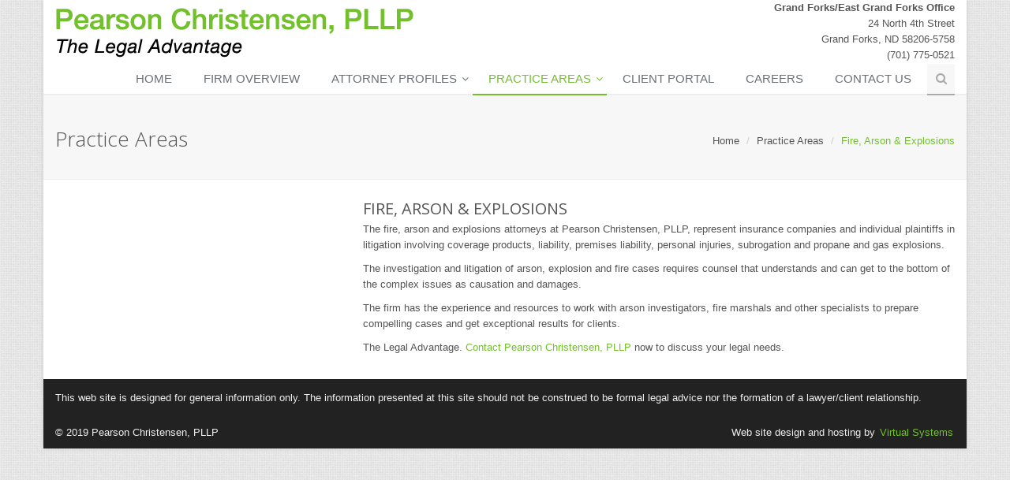

--- FILE ---
content_type: text/html;charset=UTF-8
request_url: http://lawnorthdakota.com/fire_arson_explosions.cfm?active=P
body_size: 18644
content:
<!DOCTYPE html>
<!--[if IE 8]> <html lang="en" class="ie8"> <![endif]-->
<!--[if IE 9]> <html lang="en" class="ie9"> <![endif]-->
<!--[if !IE]><!--> <html lang="en"> <!--<![endif]-->  

<head>
    <!-- Meta -->
    <meta charset="utf-8">
    <meta name="viewport" content="width=device-width, initial-scale=1.0">
    <meta name="author" content="Pearson Christensen, PLLP; 24 North 4th Street, Grand Forks, ND 58206-5758; (701) 775-0521">
    <meta name="description"  content="Our lawyers provide experienced legal representation in areas such as DUI, Criminal Defense, Tax Planning, Family Law, Divorce, Wills, Estates, and Real Estate." />
    <meta name="keywords"  content="Insurance, North Dakota, Grand Forks, Litigation, Business Law, Commercial Law, Tax Planning, Employment Law, Family Law, Personal Injury, Real Estate, Estate Planning, Wills, Asbestos, Toxic Tort, Environmental Litigation, Criminal Law, Appeals,grand forks divorce attorney, grand forks custody attorney, grand forks defense attorney, grand forks criminal attorney, grand forks accident attorney" />
	

    <!-- Favicon -->
    <link rel="shortcut icon" href="favicon.ico">

    <!-- Web Fonts -->
    <link rel='stylesheet' type='text/css' href='http://fonts.googleapis.com/css?family=Open+Sans:400,300,600&amp;subset=cyrillic,latin'>

    <!-- CSS Global Compulsory -->
    <link rel="stylesheet" href="assets/plugins/bootstrap/css/bootstrap.min.css">
    <link rel="stylesheet" href="assets/css/style.css">

    <!-- CSS Header and Footer -->
    <link rel="stylesheet" href="assets/css/headers/header-default.css">
    <link rel="stylesheet" href="assets/css/footers/footer-v1.css">

    <!-- CSS Implementing Plugins -->
    <link rel="stylesheet" href="assets/plugins/animate.css">
    <link rel="stylesheet" href="assets/plugins/line-icons/line-icons.css">
    <link rel="stylesheet" href="assets/plugins/font-awesome/css/font-awesome.min.css">
    <link rel="stylesheet" href="assets/plugins/sky-forms-pro/skyforms/css/sky-forms.css">
    <link rel="stylesheet" href="assets/plugins/sky-forms-pro/skyforms/custom/custom-sky-forms.css">
    <!--[if lt IE 9]><link rel="stylesheet" href="assets/plugins/sky-forms-pro/skyforms/css/sky-forms-ie8.css"><![endif]-->	
    <link rel="stylesheet" href="assets/plugins/parallax-slider/css/parallax-slider.css">
	
    <!-- CSS Page Style -->    
    <link rel="stylesheet" href="assets/css/pages/page_contact.css">	

    <!-- CSS Theme -->
    <link rel="stylesheet" href="assets/css/theme-colors/default.css" id="style_color">

    <!-- CSS Customization -->
    <link rel="stylesheet" href="assets/css/custom.css">
</head>	

    
<body class="boxed-layout container">
<div class="wrapper">
    <!--=== Header ===-->    
    <div class="header">
        <div class="container">
        
         <div class="row">
          <div class="col-md-8"><!-- Logo -->
           <a class="logo" href="index.cfm?active=H" title="Looking for a grand forks attorney?  Call Pearson Christensen, PLLP">
            <img src="../assets/img/gflaw.png" alt="Logo" class="img-responsive">
           </a><!-- End Logo -->
          </div>
          <div class="col-md-4">
           <p class="pull-right text-right"><strong>Grand Forks/East Grand Forks Office</strong><br />
           24 North 4th Street<br />
           Grand Forks, ND 58206-5758<br />
           (701) 775-0521</p>
          </div>
         </div>
            <!-- Toggle get grouped for better mobile display -->
            <button type="button" class="navbar-toggle" data-toggle="collapse" data-target=".navbar-responsive-collapse">
                <span class="sr-only">Toggle navigation</span>
                <span class="fa fa-bars"></span>
            </button>
            <!-- End Toggle -->
        </div><!--/end container-->

		
        <!-- Collect the nav links, forms, and other content for toggling -->
        <div class="collapse navbar-collapse mega-menu navbar-responsive-collapse">
            <div class="container">
                <ul class="nav navbar-nav">
                    <!-- Home -->
                    <li class=""><a href="index.cfm?active=H" title="Looking for a grand forks attorney?  Call Pearson Christensen, PLLP">Home</a></li>
                    <!-- End Home -->

                    <!-- Firm Overview -->                        
                    <li class=""><a href="firm_overview.cfm?active=O" title="Pearson Christensen, PLLP attorneys are grand forks divorce attorneys and grand forks custody attorneys">Firm Overview</a></li>
                    <!-- End Firm Overview -->

                    <!-- Attorney Profiles -->
                    <li class="dropdown">
                        <a href="attorney_profiles.cfm?active=A" class="dropdown-toggle" data-toggle="dropdown" title="Trying to find an expeienced grand forks attorney?  Contact Pearson Christensen, PLLP">
                            Attorney Profiles
                        </a>
                        <ul class="dropdown-menu">
                            <li class="dropdown-submenu">
                                <a href="attorney_profiles.cfm?active=A" title="Call Pearson Christensen, PLLP for experienced grand forks attorneys">Attorney Profiles</a>
                                <ul class="dropdown-menu">
                                    <li><a href="garry_pearson.cfm?active=A" title="Contact Pearson Christensen, PLLP for experts in estate and gift taxation">Garry A Pearson (In Memoriam)</a></li>
                                    <li><a href="douglas_christensen.cfm?active=A" title="Pearson Christensen, PLLP are expert grand forks criminal attorneys">Douglas A Christensen</a></li>
                                    <li><a href="daniel_gaustad.cfm?active=A" title="Pearson Christensen, PLLP attorneys are expert grand forks defense attorneys">Daniel L Gaustad</a></li>
                                    <li><a href="marianne_knudson.cfm?active=A" title="Searching for a grand forks divorce attorney or grand forks custody attorney?  Call Pearson Christensen, PLLP">Marianne Oyerhavn Knudson</a></li>
                                    <li><a href="joseph_quinn.cfm?active=A" title="Do you need a grand forks criminal attorney?  Contact Pearson Christensen, PLLP">Joseph Quinn</a></li>																								
									<li><a href="Marcus_Skonieczny.cfm?active=A" title="Do you need a grand forks probate attorney?  Contact Pearson Christensen, PLLP">Marcus C. Skonieczny</a></li>
                                    <li><a href="Jaxen_Bratcher.cfm?active=A" title="Do you need a grand forks probate attorney?  Contact Pearson Christensen, PLLP">Jaxen Bratcher</a></li>
									
                                </ul>                                
                            </li>
                            <li class="dropdown-submenu">
                                <a href="paralegal_profiles.cfm?active=A" title="Looking for a grand forks defense attorney?  Call Pearson Christensen, PLLP">Paralegal Profiles</a>
                                <ul class="dropdown-menu">
									
									<li><a href="david_gordon.cfm?active=A" title="Searching for a grand forks accident attorney or grand forks defense attorney?  Contact Pearson Christensen, PLLP today">David S Gordon</a></li>
                                    
                                </ul>                                
                            </li>                            
                            <li><a href="staff_profiles.cfm?active=A" title="Trying to find an expeienced grand forks attorney?  Contact Pearson Christensen, PLLP">Staff Profiles</a></li>                                                        
                        </ul>
                    </li>
                    <!-- End Attorney Profiles -->

                    <!-- Practice Areas -->
                    <li class="active dropdown">
                        <a href="practice_areas.cfm?active=P" class="dropdown-toggle" data-toggle="dropdown" title="Trying to find an expeienced grand forks attorney?  Contact Pearson Christensen, PLLP">
                            Practice Areas
                        </a>
                        <ul class="dropdown-menu">
                            <li><a href="appellate_practice.cfm?active=P" title="Looking for a grand forks defense attorney?  Call Pearson Christensen, PLLP">Appellate Practice</a></li>
                            <li><a href="business_commercial.cfm?active=P" title="Searching for a grand forks accident attorney or grand forks defense attorney?  Contact Pearson Christensen, PLLP today">Business & Commercial</a></li>
							<li><a href="civil_litigation.cfm?active=P" title="Pearson Christensen, PLLP attorneys are experienced litigators">Civil Litigation</a></li>							
                            <li><a href="criminal_law.cfm?active=P" title="Pearson Christensen, PLLP attorneys specialize as grand forks criminal attorney">Criminal Law</a></li>
                            <li><a href="employment.cfm?active=P" title="Contact Pearson Christensen, PLLP today for expeienced grand forks attorneys">Employment</a></li>
                            <li><a href="estate_planning.cfm?active=P" title="Trying to find an expeienced grand forks attorney?  Contact Pearson Christensen, PLLP">Estate Planning</a></li>
                            <li><a href="family_law.cfm?active=P" title="Contact Pearson Christensen, PLLP when looking for a grand forks divorce attorney or grand forks custody attorney">Family Law</a></li>
                            
                            <li><a href="insurance_law.cfm?active=P" title="Pearson Christensen, PLLP attorneys have experience in all forms of litigation">Insurance Law</a></li>							
                            <li><a href="personal_injury.cfm?active=P" title="When looking for a grand forks accident attorney, be sure to contact Pearson Christensen, PLLP">Personal Injury</a></li>							
                            <li><a href="real_estate.cfm?active=P" title="Pearson Christensen, PLLP attorneys can assiste with all matters related to real estate transactions">Real Estate</a></li>
                        </ul>
                    </li>                    
                    <!-- End Features -->

                    <!-- Payment Portal -->
                    <li class=""><a href="client_portal.cfm?active=Z" title="Pau your invoice at Pearson Christensen, PLLP">Client Portal</a></li>
                    <!-- End Careers -->
					
                    <!-- Careers -->
                    <li class=""><a href="careers.cfm?active=C" title="Call the expert attorneys at Pearson Christensen, PLLP">Careers</a></li>
                    <!-- End Careers -->

                    <!-- Contact Us -->
                    <li class=""><a href="contact_us.cfm?active=U" title="When looking for a grand forks divorce attorney or grand forks custody attorney contact Pearson Christensen, PLLP">Contact Us</a></li>                    
                    <!-- End Contact Us -->

                    <!-- Pay Online
                    <li class=""><a href="paybill.cfm?active=B">Pay Online</a></li>                    --->
                    <!-- End Pay Online -->					
					
                    <!-- Search Block -->
                    <li>
                        <i class="search fa fa-search search-btn"></i>
                        <div class="search-open">
						  <form action="search.cfm" method="post">						
                            <div class="input-group animated fadeInDown">
                                <input type="text" name="criteria" class="form-control" placeholder="Search">
                                <span class="input-group-btn">
                                    <button type="submit" class="btn-u" type="button">Go</button>
                                </span>	
                            </div>
						  </form>							
                        </div>    
                    </li>
                    <!-- End Search Block -->
                </ul>
            </div><!--/end container-->
        </div><!--/navbar-collapse-->
		
    </div>
    <!--=== End Header ===-->
<title>Pearson Christensen, PLLP Practice Areas &ndash; Fire, Arson &amp; Explosions</title>

    <!--=== Breadcrumbs ===-->
    <div class="breadcrumbs breadcrumbs-light">
        <div class="container">
            <h1 class="pull-left">Practice Areas</h1>
            <ul class="pull-right breadcrumb">
                <li><a href="index.cfm?active=H">Home</a></li>
                <li><a href="practice_areas.cfm?active=P" title="Practice Areas">Practice Areas</a></li>
                <li class="active">Fire, Arson &amp; Explosions</li>
            </ul>
        </div>
    </div>
    <!--=== End Breadcrumbs ===-->

    <!-- Practice Areas Block -->
    <div class="container content-sm">
        <div class="row about-me">
            <div class="col-sm-4 shadow-wrapper md-margin-bottom-40">
                <!--<div class="box-shadow shadow-effect-2">
                    <img class="img-responsive img-bordered full-width" src="assets/img/practiceareas/fire_arson_explosions.jpg" alt="Fire, Arson &amp; Explosions">
                </div>-->                
            </div>

            <div class="col-sm-8">
                <div class="overflow-h">
                    <div class="pull-left">
                        <h2>Fire, Arson &amp; Explosions</h2>                        
                    </div>                   
                </div>    
                <p>The fire, arson and explosions attorneys at Pearson Christensen, PLLP, represent insurance companies and individual plaintiffs in litigation involving coverage products, liability, premises liability, personal injuries, subrogation and propane and gas explosions.</p>
                <p>The investigation and litigation of arson, explosion and fire cases requires counsel that understands and can get to the bottom of the complex issues as causation and damages.</p>
                <p>The firm has the experience and resources to work with arson investigators, fire marshals and other specialists to prepare compelling cases and get exceptional results for clients.</p>
                
                <p>The Legal Advantage. <a title="Contact Pearson Christensen, PLLP" href="contact_us.cfm?active=U" target="_self">Contact Pearson Christensen, PLLP</a> now to discuss your legal needs.</p>
            </div>
        </div>
    </div>
    <!-- End Practice Areas Block -->

    <!--=== Footer Version 1 ===-->
    <div class="footer-v1">
        <div class="copyright">
            <div class="container">
                <div class="row">
                 <div class="col-md-12">                    
                  <p>This web site is designed for general information only. The information presented at this site should not be construed to be formal legal advice nor the formation of a lawyer/client relationship.</p> 
                 </div>                   
                </div>
            </div>
            <div class="container">                
                <div class="row">
                    <div class="col-md-8">                     
                        <p>&copy; 2019 Pearson Christensen, PLLP</p>                        
                    </div>
                    <div class="col-md-4">
					    <p class="text-right">Web site design and hosting by <a href="http://vir-sys.com/" target="_blank" title="Website Design">Virtual Systems</a></p>
                    </div>
                </div>
            </div> 
        </div><!--/copyright-->
    </div>
    <!--=== End Footer Version 1 ===-->
</div><!--/wrapper-->
<script>
  (function(i,s,o,g,r,a,m){i['GoogleAnalyticsObject']=r;i[r]=i[r]||function(){
  (i[r].q=i[r].q||[]).push(arguments)},i[r].l=1*new Date();a=s.createElement(o),
  m=s.getElementsByTagName(o)[0];a.async=1;a.src=g;m.parentNode.insertBefore(a,m)
  })(window,document,'script','//www.google-analytics.com/analytics.js','ga');

  ga('create', 'UA-9281497-75', 'auto');
  ga('send', 'pageview');

</script>

<!-- JS Global Compulsory -->			
<script type="text/javascript" src="assets/plugins/jquery/jquery.min.js"></script>
<script type="text/javascript" src="assets/plugins/jquery/jquery-migrate.min.js"></script>
<script type="text/javascript" src="assets/plugins/bootstrap/js/bootstrap.min.js"></script>
<!-- JS Implementing Plugins -->
<script type="text/javascript" src="assets/plugins/back-to-top.js"></script>
<script type="text/javascript" src="assets/plugins/smoothScroll.js"></script>
<script type="text/javascript" src="http://maps.google.com/maps/api/js?sensor=true"></script>
<script type="text/javascript" src="assets/plugins/gmap/gmap.js"></script>
<script type="text/javascript" src="assets/plugins/parallax-slider/js/modernizr.js"></script>
<script type="text/javascript" src="assets/plugins/parallax-slider/js/jquery.cslider.js"></script>
<!-- JS Customization -->
<script type="text/javascript" src="assets/plugins/sky-forms-pro/skyforms/js/jquery.form.min.js"></script>
<script type="text/javascript" src="assets/plugins/sky-forms-pro/skyforms/js/jquery.validate.min.js"></script>
<script type="text/javascript" src="assets/js/custom.js"></script>
<!-- JS Page Level -->           
<script type="text/javascript" src="assets/js/app.js"></script>
<script type="text/javascript" src="assets/js/forms/contact.js"></script>
<script type="text/javascript" src="assets/js/pages/page_contacts.js"></script>
<script type="text/javascript" src="assets/js/plugins/parallax-slider.js"></script>
<script type="text/javascript">
    jQuery(document).ready(function() {
      	App.init();  
		ContactPage.initMap();		        
        ParallaxSlider.initParallaxSlider();
    });
</script>
<!--[if lt IE 9]>
    <script src="assets/plugins/respond.js"></script>
    <script src="assets/plugins/html5shiv.js"></script>
    <script src="assets/plugins/placeholder-IE-fixes.js"></script>
    <script src="assets/plugins/sky-forms-pro/skyforms/js/sky-forms-ie8.js"></script>
<![endif]-->
<!--[if lt IE 10]>
    <script src="assets/plugins/sky-forms-pro/skyforms/js/jquery.placeholder.min.js"></script>
<![endif]--> 

</body>
</html>

--- FILE ---
content_type: text/css
request_url: http://lawnorthdakota.com/assets/css/custom.css
body_size: 323
content:
/* Add here all your css styles (customizations) */


/* below is for ipad in landscape mode */

@media only screen 
and (min-device-width : 768px) 
and (max-device-width : 1024px) 
and (orientation : landscape) { /* STYLES GO HERE */

	.header .navbar-nav > li > a {
		font-size: 16px;
		padding: 9px 10px;
	}

--- FILE ---
content_type: text/plain
request_url: https://www.google-analytics.com/j/collect?v=1&_v=j102&a=895042538&t=pageview&_s=1&dl=http%3A%2F%2Flawnorthdakota.com%2Ffire_arson_explosions.cfm%3Factive%3DP&ul=en-us%40posix&dt=Pearson%20Christensen%2C%20PLLP%20Practice%20Areas%20%E2%80%93%20Fire%2C%20Arson%20%26%20Explosions&sr=1280x720&vp=1280x720&_u=IEBAAEABAAAAACAAI~&jid=1585774730&gjid=374677755&cid=1721872315.1768818110&tid=UA-9281497-75&_gid=648685526.1768818110&_r=1&_slc=1&z=2060313236
body_size: -286
content:
2,cG-CZKH8GNBGZ

--- FILE ---
content_type: application/javascript
request_url: http://lawnorthdakota.com/assets/js/forms/contact.js
body_size: 2459
content:
var ContactForm = function () {

    return {
        
        //Contact Form
        initContactForm: function () {
	        // Validation
	        $("#sky-form3").validate({
	            // Rules for form validation
	            rules:
	            {
	                name:
	                {
	                    required: true
	                },
	                email:
	                {
	                    required: true,
	                    email: true
	                },
	                message:
	                {
	                    required: true,
	                    minlength: 10
	                },
	                captcha:
	                {
	                    required: true,
	                    remote: 'assets/plugins/sky-forms-pro/skyforms/captcha/process.php'
	                }
	            },
	                                
	            // Messages for form validation
	            messages:
	            {
	                name:
	                {
	                    required: 'Please enter your name',
	                },
	                email:
	                {
	                    required: 'Please enter your email address',
	                    email: 'Please enter a VALID email address'
	                },
	                message:
	                {
	                    required: 'Please enter your message'
	                },
	                captcha:
	                {
	                    required: 'Please enter characters',
	                    remote: 'Correct captcha is required'
	                }
	            },
	                                
	            // Ajax form submition                  
	            submitHandler: function(form)
	            {
	                $(form).ajaxSubmit(
	                {
	                    beforeSend: function()
	                    {
	                        $('#sky-form3 button[type="submit"]').attr('disabled', true);
	                    },
	                    success: function()
	                    {
	                        $("#sky-form3").addClass('submited');
	                    }
	                });
	            },
	            
	            // Do not change code below
	            errorPlacement: function(error, element)
	            {
	                error.insertAfter(element.parent());
	            }
	        });
        }

    };
    
}();

--- FILE ---
content_type: application/javascript
request_url: http://lawnorthdakota.com/assets/js/pages/page_contacts.js
body_size: 746
content:
var ContactPage = function () {

    return {
        
    	//Basic Map
        initMap: function () {
			var map;
			$(document).ready(function(){
			  map = new GMaps({
				div: '#map',
				scrollwheel: false,				
				lat: 47.9252119,
				lng: -97.0344694
			  });
			  
			  var marker = map.addMarker({
				lat: 47.9252,
				lng: -97.0324,
	            title: 'Pearson Christensen, PLLP'
		       });
			});
        },

        //Panorama Map
        initPanorama: function () {
		    var panorama;
		    $(document).ready(function(){
		      panorama = GMaps.createPanorama({
		        el: '#panorama',
		        lat : 47.9252119,
		        lng : -97.0344694
		      });
		    });
		}        

    };
}();